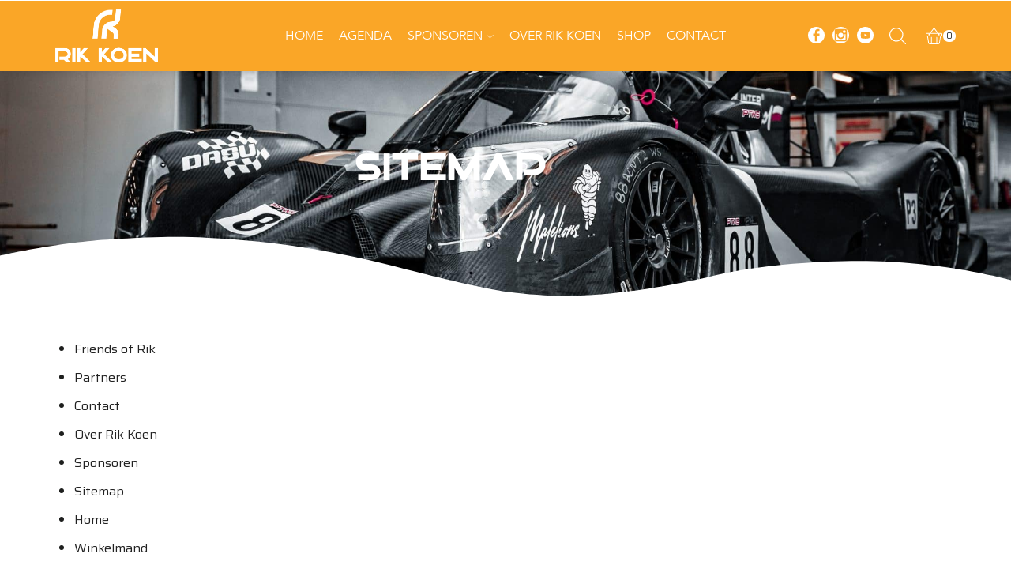

--- FILE ---
content_type: text/css
request_url: https://rikkoenracing.nl/wp-content/cache/flying-press/a54c3d5c5d82.post-76.css
body_size: 226
content:
.elementor-kit-76{--e-global-color-primary:#FAA627;--e-global-color-secondary:#1E1F1E;--e-global-color-text:#7A7A7A;--e-global-color-accent:#61CE70;--e-global-color-eb1a3c9:#FAA62766;--e-global-typography-primary-font-family:"Roboto";--e-global-typography-primary-font-weight:600;--e-global-typography-secondary-font-family:"Roboto Slab";--e-global-typography-secondary-font-weight:400;--e-global-typography-text-font-family:"Roboto";--e-global-typography-text-font-weight:400;--e-global-typography-accent-font-family:"Roboto";--e-global-typography-accent-font-weight:500;--e-global-typography-458c6bf-font-family:"Sweethampton";--e-global-typography-458c6bf-font-size:30px;--e-global-typography-458c6bf-font-style:italic;--e-global-typography-458c6bf-line-height:1.9em}.elementor-kit-76 e-page-transition{background-color:#FFBC7D}.elementor-section.elementor-section-boxed>.elementor-container{max-width:1140px}.e-con{--container-max-width:1140px}.elementor-widget:not(:last-child){margin-block-end:20px}.elementor-element{--widgets-spacing:20px 20px;--widgets-spacing-row:20px;--widgets-spacing-column:20px}{}h1.entry-title{display:var(--page-title-display)}@media(max-width:1024px){.elementor-section.elementor-section-boxed>.elementor-container{max-width:1024px}.e-con{--container-max-width:1024px}}@media(max-width:767px){.elementor-section.elementor-section-boxed>.elementor-container{max-width:767px}.e-con{--container-max-width:767px}}.sticky-on .header-main{background:var(--e-global-color-primary)!important;background-color:var(--e-global-color-primary)!important}.et_b_header-mobile-menu .et-mini-content{background-color:var(--e-global-color-primary)!important}

--- FILE ---
content_type: text/css
request_url: https://rikkoenracing.nl/wp-content/cache/flying-press/eb8586f66602.mobile-menu.min.css
body_size: 1037
content:
.mobile-menu-popup .et-popup-content{width:500px;max-width:calc(100% - 30px);margin:0 auto;background:0 0}.mobile-menu-popup span.et-close-popup{margin-top:15px;margin-right:15px}@media only screen and (min-width:1200px){.mobile-menu-popup span.et-close-popup{margin-top:30px;margin-right:30px}}.et_b_header-mobile-menu>.et-mini-content{-webkit-box-shadow:2px 3px 12px rgb(0 0 0 / .15);box-shadow:2px 3px 12px rgb(0 0 0 / .15)}div.children-align-inherit .et_b_header-menu,div.children-align-inherit .et_b_header-menu .menu,div.children-align-inherit .et_b_header-menu .menu li a,div.children-align-inherit .menu-main-container,div.children-align-inherit .nav-sublist,div.children-align-inherit .nav-sublist-dropdown,div.children-align-inherit .nav-sublist-dropdown .container,div.children-align-inherit .nav-sublist-dropdown ul{-webkit-box-pack:inherit;-ms-flex-pack:inherit;justify-content:inherit;text-align:inherit!important;width:100%}.mobile-menu-content .et_b_header-menu .nav-sublist-dropdown,div.mobile-menu-content a,div.mobile-menu-content a:hover{color:currentColor}div.mobile-menu-content a:hover{opacity:.7}.mobile-menu-content .et_b_header-menu .nav-sublist-dropdown{background:0 0}.mobile-menu-content .et_b_header-menu .item-design-mega-menu .nav-sublist-dropdown .container>ul>li:not(:last-child){border:none}div.mobile-menu-content::-webkit-scrollbar{display:none}.children-align-inherit .et_b_header-menu .menu{-ms-flex-wrap:wrap;flex-wrap:wrap;width:100%}div.mobile-menu-content .et_b_header-menu .menu li{display:-webkit-box;display:-ms-flexbox;display:flex;-ms-flex-wrap:wrap;flex-wrap:wrap;color:currentColor;-webkit-text-fill-color:currentColor;-ms-flex-preferred-size:100%;flex-basis:100%;-webkit-box-align:center;-ms-flex-align:center;align-items:center;padding:0;width:100%!important}div.mobile-menu-content .et_b_header-menu .menu li a{position:relative;width:100%;font-size:100%;color:currentColor;margin:0;padding:10px 0;white-space:normal;border:none;background:0 0;border-radius:0}div.mobile-menu-content .et_b_header-menu .menu li a:before{display:none}.mobile-menu-content.justify-content-center .et_b-tab-content .widget .cat-item a,.mobile-menu-content.justify-content-center .et_b_header-menu .menu li a,.mobile-menu-content.justify-content-center .et_b_header-menu .menu li.menu-item-has-children>a{-webkit-box-pack:center;-ms-flex-pack:center;justify-content:center;padding-right:0;padding-left:0}div.mobile-menu-content .et_b_header-menu .menu li.menu-item-has-children>a{padding-right:1em}div.mobile-menu-content .item-design-dropdown .nav-sublist-dropdown ul>li.menu-item-has-children>a{position:relative}div.mobile-menu-content .et_b_header-menu .menu li .menu-sublist{width:100%}div.mobile-menu-content .item-design-dropdown .nav-sublist-dropdown ul>li.menu-item-has-children>.nav-sublist{display:block;-webkit-animation:none;animation:none}div.mobile-menu-content .et_b_header-menu .menu li>.nav-sublist-dropdown:not(.nav-sublist),div.mobile-menu-content .et_b_header-menu .menu li>.nav-sublist>ul,div.mobile-menu-content .et_b_header-menu .menu li>ul:not(.nav-sublist-dropdown):not(.nav-sublist){display:none;position:static;-ms-flex-preferred-size:100%;flex-basis:100%;opacity:.7;visibility:visible;width:100%;margin:0;padding:0 0 0 15px!important;background:0 0;border:none;border-left:1px solid var(--et_border-color);-webkit-box-shadow:none;box-shadow:none;-webkit-animation:none;animation:none;z-index:2}.mobile-menu-content.justify-content-center .et_b_header-menu .menu li>.nav-sublist-dropdown:not(.nav-sublist),.mobile-menu-content.justify-content-center .et_b_header-menu .menu li>.nav-sublist>ul,.mobile-menu-content.justify-content-center .et_b_header-menu .menu li>ul:not(.nav-sublist-dropdown):not(.nav-sublist){padding:0!important;border-left:none}div.mobile-menu-content .et_b_header-menu .menu li>.nav-sublist{width:100%}div.mobile-menu-content .et_b_header-menu .menu li.over>.nav-sublist-dropdown:not(.nav-sublist),div.mobile-menu-content .et_b_header-menu .menu li.over>.nav-sublist>ul,div.mobile-menu-content .et_b_header-menu .menu li.over>ul:not(.nav-sublist-dropdown):not(.nav-sublist){-webkit-animation:none;animation:none}div.mobile-menu-content .et_b_header-menu .menu li.over>.nav-sublist{opacity:1;visibility:visible;-webkit-animation:none;animation:none}div.mobile-menu-content .et_b_header-menu .menu .item-link .arrow{display:none}div.mobile-menu-content .et_b_header-menu.menu-items-custom .menu>.current-menu-item>a,div.mobile-menu-content .et_b_header-menu.menu-items-custom .menu>li>a:hover{background:0 0;color:currentColor;-webkit-text-fill-color:currentColor}div.mobile-menu-content .item-design-dropdown .nav-sublist-dropdown ul>li.menu-item-has-children>a:after{display:none}div.mobile-menu-content .open-child{position:absolute;right:0;top:calc(50% - .5em)}div.mobile-menu-content .et_b-tab-content .widget .children{display:none;opacity:.7;padding-left:15px;border-left:1px solid var(--et_border-color)}.mobile-menu-content .et_b_header-menu .nav-sublist-dropdown,div.mobile-menu-content .et_b-tab-content .widget .children{text-transform:capitalize}div.mobile-menu-content>div:empty{display:none}div.mobile-menu-content .autocomplete-suggestion{min-width:unset}div.mobile-menu-content .ajax-results-wrapper{position:static}div.mobile-menu-content .subcategories-tabs ul{display:-webkit-box;display:-ms-flexbox;display:flex}div.mobile-menu-content .subcategories-tabs ul li{position:relative;-webkit-box-pack:center;-ms-flex-pack:center;justify-content:center;padding:5px!important}div.mobile-menu-content .subcategories-tabs ul li:after{position:absolute;bottom:-1px;z-index:12;content:'';height:2px;width:0;right:0;-webkit-transition:width .3s;transition:width .3s;background:currentColor}div.mobile-menu-content .subcategories-tabs ul li.active:after{left:0;width:100%;right:0}div.mobile-menu-content .post-preview-thumbnail{display:none}.children-align-inherit .et_b_header-logo{display:inline-block;width:100%}.mobile-menu-content .et_b_header-button{margin:0}.mobile-menu-content .et_b_header-socials a{margin:0 10px;font-size:100%}.mobile-menu-content .et_b_header-button,.mobile-menu-content .et_b_header-contacts .contact:not(:last-child),.mobile-menu-content>.et_element:not(:last-child){margin-bottom:20px}.mobile-menu-content>.et_element{width:100%}.mobile-menu-content>.et_element>.menu-main-container{margin-top:-10px;margin-bottom:-10px}

--- FILE ---
content_type: text/css
request_url: https://rikkoenracing.nl/wp-content/cache/flying-press/e4ed469bb072.post-3004.css
body_size: 421
content:
.elementor-3004 .elementor-element.elementor-element-4be4d4a .elementor-repeater-item-4b636bd.jet-parallax-section__layout .jet-parallax-section__image{background-size:auto}.elementor-3004 .elementor-element.elementor-element-20d58065{text-align:center}.elementor-3004 .elementor-element.elementor-element-20d58065 .elementor-heading-title{color:#FFF}.elementor-3004 .elementor-element.elementor-element-3c1bfdce .elementor-repeater-item-b84ac56.jet-parallax-section__layout .jet-parallax-section__image{background-size:auto}.elementor-3004 .elementor-element.elementor-element-38f0e8fa{color:#FFF}.elementor-3004 .elementor-element.elementor-element-38f0e8fa a{color:#FFF}.elementor-3004 .elementor-element.elementor-element-38f0e8fa a:hover{color:#FFFFFFB3}.elementor-3004 .elementor-element.elementor-element-3c1bfdce{margin-top:0;margin-bottom:0}.elementor-3004 .elementor-element.elementor-element-4be4d4a:not(.elementor-motion-effects-element-type-background),.elementor-3004 .elementor-element.elementor-element-4be4d4a>.elementor-motion-effects-container>.elementor-motion-effects-layer{background-image:url(https://rikkoenracing.nl/wp-content/uploads/2024/03/DSC00286-scaled.jpg);background-position:center center;background-repeat:no-repeat;background-size:cover}.elementor-3004 .elementor-element.elementor-element-4be4d4a>.elementor-background-overlay{background-color:var(--e-global-color-primary);opacity:.5;transition:background 0.3s,border-radius 0.3s,opacity 0.3s}.elementor-3004 .elementor-element.elementor-element-4be4d4a{transition:background 0.3s,border 0.3s,border-radius 0.3s,box-shadow 0.3s;padding:11em 0em 7em 0em}.elementor-3004 .elementor-element.elementor-element-4be4d4a>.elementor-shape-bottom svg{width:calc(100% + 1.3px);height:80px}@media(max-width:1024px){.elementor-3004 .elementor-element.elementor-element-4be4d4a{padding:110px 20px 110px 20px}}@media(min-width:768px){.elementor-3004 .elementor-element.elementor-element-3af8d6bb{width:25%}.elementor-3004 .elementor-element.elementor-element-3e73acce{width:49.224%}.elementor-3004 .elementor-element.elementor-element-50802606{width:25%}}@media(max-width:767px){.elementor-3004 .elementor-element.elementor-element-4be4d4a>.elementor-shape-bottom svg{width:calc(300% + 1.3px);height:40px}.elementor-3004 .elementor-element.elementor-element-4be4d4a{padding:110px 20px 70px 20px}}.elementor-3004 .elementor-element.elementor-element-38f0e8fa i{font-size:.57em}.elementor-3004 .elementor-element.elementor-element-25ebb125 a{color:#fff}.elementor-3004 .elementor-element.elementor-element-25ebb125 a:hover{color:#FFFFFFB3}.elementor-3004 .elementor-element.elementor-element-38f0e8fa i{font-size:.57em}.elementor-3004 .elementor-element.elementor-element-25ebb125 a{color:#fff}.elementor-3004 .elementor-element.elementor-element-25ebb125 a:hover{color:#FFFFFFB3}.elementor-3004 .elementor-element.elementor-element-38f0e8fa i{font-size:.57em}.elementor-3004 .elementor-element.elementor-element-25ebb125 a{color:#fff}.elementor-3004 .elementor-element.elementor-element-25ebb125 a:hover{color:#FFFFFFB3}.elementor-3004 .elementor-element.elementor-element-38f0e8fa i{font-size:.57em}.elementor-3004 .elementor-element.elementor-element-25ebb125 a{color:#fff}.elementor-3004 .elementor-element.elementor-element-25ebb125 a:hover{color:#FFFFFFB3}

--- FILE ---
content_type: text/css
request_url: https://rikkoenracing.nl/wp-content/cache/flying-press/698f3948e297.post-2432.css
body_size: 937
content:
.elementor-2432 .elementor-element.elementor-element-2fa66254 .elementor-repeater-item-bedcc51.jet-parallax-section__layout .jet-parallax-section__image{background-size:auto}.elementor-2432 .elementor-element.elementor-element-20112b4f>.elementor-widget-wrap>.elementor-widget:not(.elementor-widget__width-auto):not(.elementor-widget__width-initial):not(:last-child):not(.elementor-absolute){margin-block-end::10px}.elementor-2432 .elementor-element.elementor-element-20112b4f>.elementor-element-populated{margin:0 20px 0 0;--e-column-margin-right:20px;--e-column-margin-left:0px;padding:0 0 0 0}.elementor-2432 .elementor-element.elementor-element-12b143a{text-align:start}.elementor-2432 .elementor-element.elementor-element-12b143a img{width:130px}.elementor-2432 .elementor-element.elementor-element-438f911d>.elementor-widget-container{padding:0 5px 0 0}.elementor-2432 .elementor-element.elementor-element-438f911d{text-align:start;font-size:16px;color:#FFF}.elementor-2432 .elementor-element.elementor-element-326fa086>.elementor-widget-wrap>.elementor-widget:not(.elementor-widget__width-auto):not(.elementor-widget__width-initial):not(:last-child):not(.elementor-absolute){margin-block-end::10px}.elementor-2432 .elementor-element.elementor-element-326fa086>.elementor-element-populated{margin:0 10px 0 10px;--e-column-margin-right:10px;--e-column-margin-left:10px}.elementor-2432 .elementor-element.elementor-element-e5a6468>.elementor-widget-container{margin:0 0 8px 0;padding:0 0 15px 0;border-style:solid;border-width:0 0 1px 0;border-color:#393939}.elementor-2432 .elementor-element.elementor-element-e5a6468 .elementor-heading-title{font-size:14px;text-transform:uppercase;color:#FFF}.elementor-2432 .elementor-element.elementor-element-ef7b4c6 .elementor-icon-list-items:not(.elementor-inline-items) .elementor-icon-list-item:not(:last-child){padding-block-end:calc(0px/2)}.elementor-2432 .elementor-element.elementor-element-ef7b4c6 .elementor-icon-list-items:not(.elementor-inline-items) .elementor-icon-list-item:not(:first-child){margin-block-start:calc(0px/2)}.elementor-2432 .elementor-element.elementor-element-ef7b4c6 .elementor-icon-list-items.elementor-inline-items .elementor-icon-list-item{margin-inline:calc(0px/2)}.elementor-2432 .elementor-element.elementor-element-ef7b4c6 .elementor-icon-list-items.elementor-inline-items{margin-inline:calc(-0px/2)}.elementor-2432 .elementor-element.elementor-element-ef7b4c6 .elementor-icon-list-items.elementor-inline-items .elementor-icon-list-item:after{inset-inline-end:calc(-0px/2)}.elementor-2432 .elementor-element.elementor-element-ef7b4c6 .elementor-icon-list-item:hover .elementor-icon-list-icon i{color:#FFFFFF7A}.elementor-2432 .elementor-element.elementor-element-ef7b4c6 .elementor-icon-list-item:hover .elementor-icon-list-icon svg{fill:#FFFFFF7A}.elementor-2432 .elementor-element.elementor-element-ef7b4c6 .elementor-icon-list-icon i{transition:color 0.3s}.elementor-2432 .elementor-element.elementor-element-ef7b4c6 .elementor-icon-list-icon svg{transition:fill 0.3s}.elementor-2432 .elementor-element.elementor-element-ef7b4c6{--e-icon-list-icon-size:14px;--icon-vertical-offset:0px}.elementor-2432 .elementor-element.elementor-element-ef7b4c6 .elementor-icon-list-item:hover .elementor-icon-list-text{color:#FFFFFF7A}.elementor-2432 .elementor-element.elementor-element-ef7b4c6 .elementor-icon-list-text{transition:color 0.3s}.elementor-2432 .elementor-element.elementor-element-27313021>.elementor-widget-wrap>.elementor-widget:not(.elementor-widget__width-auto):not(.elementor-widget__width-initial):not(:last-child):not(.elementor-absolute){margin-block-end::18px}.elementor-2432 .elementor-element.elementor-element-27313021>.elementor-element-populated{margin:0 0 0 0;--e-column-margin-right:0px;--e-column-margin-left:0px;padding:0 10px 0 10px}.elementor-2432 .elementor-element.elementor-element-21f6cf1f>.elementor-widget-container{margin:0 0 8px 0;padding:0 0 15px 0;border-style:solid;border-width:0 0 1px 0;border-color:#393939}.elementor-2432 .elementor-element.elementor-element-21f6cf1f .elementor-heading-title{font-size:14px;text-transform:uppercase;color:#FFF}.elementor-2432 .elementor-element.elementor-element-9d990c6 .salvattore-column{width:calc(100% / 4)}.elementor-2432 .elementor-element.elementor-element-9d990c6 .jet-instagram-gallery__instance::before{content:"4 .salvattore-column"}.elementor-2432 .elementor-element.elementor-element-9d990c6 .jet-instagram-gallery__instance.layout-type-grid::before{content:""}.elementor-2432 .elementor-element.elementor-element-9d990c6 .jet-instagram-gallery__instance.layout-type-grid .jet-instagram-gallery__item{max-width:calc(100% / 4);flex:0 0 calc(100% / 4)}.elementor-2432 .elementor-element.elementor-element-9d990c6 .jet-instagram-gallery__content:before{background-color:var(--e-global-color-eb1a3c9)}.elementor-2432 .elementor-element.elementor-element-9d990c6 .jet-instagram-gallery__image{height:90px}.elementor-2432 .elementor-element.elementor-element-9d990c6 .jet-instagram-gallery__inner{margin:0}.elementor-2432 .elementor-element.elementor-element-9d990c6 .jet-instagram-gallery__notice{margin:0}.elementor-2432 .elementor-element.elementor-element-9d990c6 .jet-instagram-gallery__instance{margin:0}.elementor-2432 .elementor-element.elementor-element-9d990c6 .jet-instagram-gallery__content{justify-content:center}.elementor-2432 .elementor-element.elementor-element-9d990c6 .jet-instagram-gallery__caption{order:1;align-self:center;text-align:center;max-width:100px}.elementor-2432 .elementor-element.elementor-element-9d990c6 .jet-instagram-gallery__meta{order:2;align-self:center}.elementor-2432 .elementor-element.elementor-element-9d990c6 .jet-instagram-gallery__meta-icon{color:#FFF}.elementor-2432 .elementor-element.elementor-element-2fa66254{transition:background 0.3s,border 0.3s,border-radius 0.3s,box-shadow 0.3s;margin-top:0;margin-bottom:50px}.elementor-2432 .elementor-element.elementor-element-2fa66254>.elementor-background-overlay{transition:background 0.3s,border-radius 0.3s,opacity 0.3s}.elementor-2432 .elementor-element.elementor-element-2a6addf2>.elementor-container>.elementor-column>.elementor-widget-wrap{align-content:center;align-items:center}.elementor-2432 .elementor-element.elementor-element-2a6addf2 .elementor-repeater-item-8888839.jet-parallax-section__layout .jet-parallax-section__image{background-size:auto}.elementor-2432 .elementor-element.elementor-element-2e5bd543 .elementor-heading-title{color:#FFFFFF7A}.elementor-2432 .elementor-element.elementor-element-a9212b4 .et-follow-buttons a{margin:0 7px}.elementor-2432 .elementor-element.elementor-element-a9212b4 .et-follow-buttons{justify-content:flex-end}.elementor-2432 .elementor-element.elementor-element-2a6addf2>.elementor-container{min-height:50px}.elementor-2432 .elementor-element.elementor-element-2a6addf2{border-style:solid;border-width:1px 0 0 0;border-color:#393939}@media(max-width:1024px){.elementor-2432 .elementor-element.elementor-element-20112b4f>.elementor-element-populated{padding:10px 10px 10px 10px}.elementor-2432 .elementor-element.elementor-element-326fa086>.elementor-element-populated{padding:10px 10px 10px 10px}.elementor-2432 .elementor-element.elementor-element-27313021>.elementor-element-populated{padding:10px 10px 10px 10px}.elementor-2432 .elementor-element.elementor-element-9d990c6 .salvattore-column{width:calc(100% / 2)}.elementor-2432 .elementor-element.elementor-element-9d990c6 .jet-instagram-gallery__instance::before{content:"2 .salvattore-column"}.elementor-2432 .elementor-element.elementor-element-9d990c6 .jet-instagram-gallery__instance.layout-type-grid::before{content:""}.elementor-2432 .elementor-element.elementor-element-9d990c6 .jet-instagram-gallery__instance.layout-type-grid .jet-instagram-gallery__item{max-width:calc(100% / 2);flex:0 0 calc(100% / 2)}.elementor-2432 .elementor-element.elementor-element-2fa66254{margin-top:0;margin-bottom:0;padding:40px 20px 40px 20px}.elementor-2432 .elementor-element.elementor-element-2a6addf2{padding:0 20px 0 20px}}@media(max-width:767px){.elementor-2432 .elementor-element.elementor-element-20112b4f>.elementor-element-populated{margin:0 0 30px 0;--e-column-margin-right:0px;--e-column-margin-left:0px}.elementor-2432 .elementor-element.elementor-element-326fa086>.elementor-element-populated{margin:0 0 30px 0;--e-column-margin-right:0px;--e-column-margin-left:0px}.elementor-2432 .elementor-element.elementor-element-9d990c6 .salvattore-column{width:calc(100% / 2)}.elementor-2432 .elementor-element.elementor-element-9d990c6 .jet-instagram-gallery__instance::before{content:"2 .salvattore-column"}.elementor-2432 .elementor-element.elementor-element-9d990c6 .jet-instagram-gallery__instance.layout-type-grid::before{content:""}.elementor-2432 .elementor-element.elementor-element-9d990c6 .jet-instagram-gallery__instance.layout-type-grid .jet-instagram-gallery__item{max-width:calc(100% / 2);flex:0 0 calc(100% / 2)}.elementor-2432 .elementor-element.elementor-element-9d990c6 .jet-instagram-gallery__image{height:120px}.elementor-2432 .elementor-element.elementor-element-2fa66254{margin-top:0;margin-bottom:0}.elementor-2432 .elementor-element.elementor-element-2e5bd543{text-align:center}.elementor-2432 .elementor-element.elementor-element-a9212b4 .et-follow-buttons{justify-content:center}}.elementor-2432 .elementor-element.elementor-element-ef7b4c6 a{padding:0}.elementor-2432 .elementor-element.elementor-element-ef7b4c6 a{padding:0}